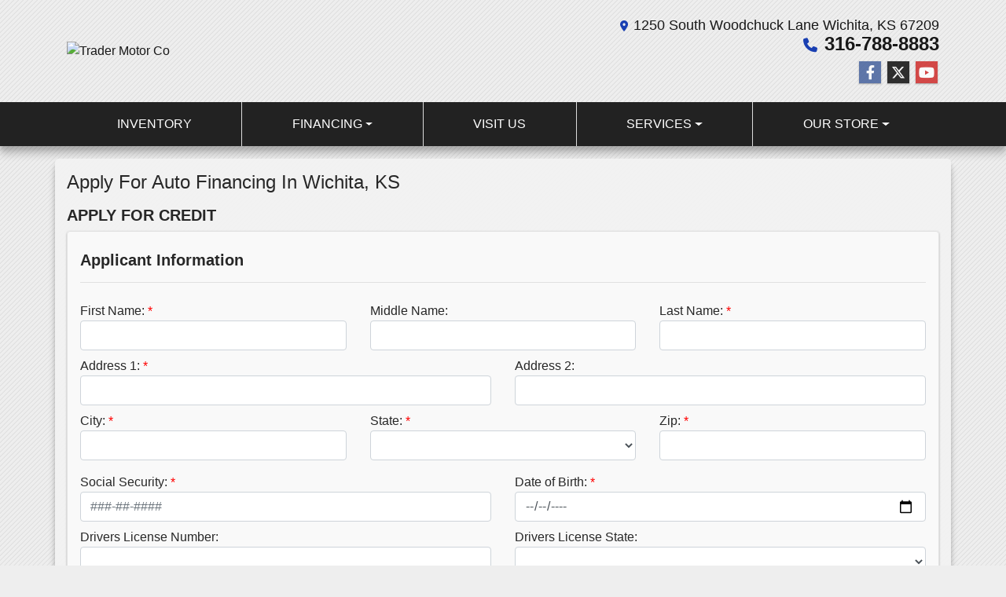

--- FILE ---
content_type: text/plain
request_url: https://www.google-analytics.com/j/collect?v=1&_v=j102&a=1716793113&t=pageview&_s=1&dl=https%3A%2F%2Ftradermotorco.com%2Fcreditapp%3Fdealer%3D4290%26id%3D19731520&ul=en-us%40posix&dt=Apply%20for%20an%20Auto%20Loan%20at%20Trader%20Motor%20Co%2C%20Derby%2C%20Wichita%2C%20KS%2C%20316-788-8883&sr=1280x720&vp=1280x720&_u=IEBAAEABAAAAACAAI~&jid=1729854745&gjid=2092501499&cid=1750195808.1769078984&tid=UA-27377818-1&_gid=51873400.1769078984&_r=1&_slc=1&z=990463173
body_size: -451
content:
2,cG-BPXZR8H9DQ

--- FILE ---
content_type: text/plain
request_url: https://www.google-analytics.com/j/collect?v=1&_v=j102&a=1908527980&t=pageview&_s=1&dl=https%3A%2F%2Ftradermotorco.com%2Fcreditapp%3Fdealer%3D4290%26id%3D19731520&ul=en-us%40posix&dt=Apply%20for%20an%20Auto%20Loan%20at%20Trader%20Motor%20Co%2C%20Derby%2C%20Wichita%2C%20KS%2C%20316-788-8883&sr=1280x720&vp=1280x720&_u=AACAAEABAAAAACAAI~&jid=&gjid=&cid=1750195808.1769078984&tid=UA-27377818-1&_gid=51873400.1769078984&_slc=1&z=1957945215
body_size: -833
content:
2,cG-BPXZR8H9DQ